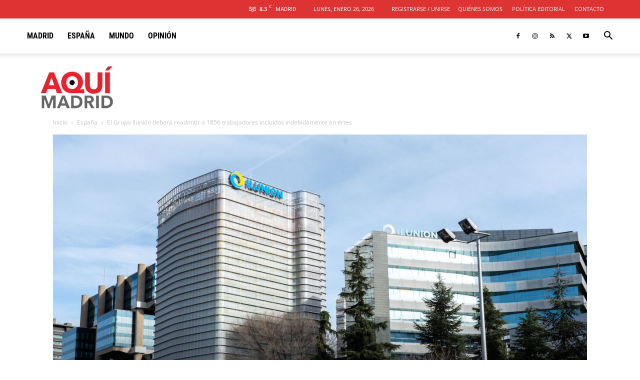

--- FILE ---
content_type: text/html; charset=UTF-8
request_url: https://aqui.madrid/wp-admin/admin-ajax.php?td_theme_name=Newspaper&v=12.7.3
body_size: -286
content:
{"28005":488}